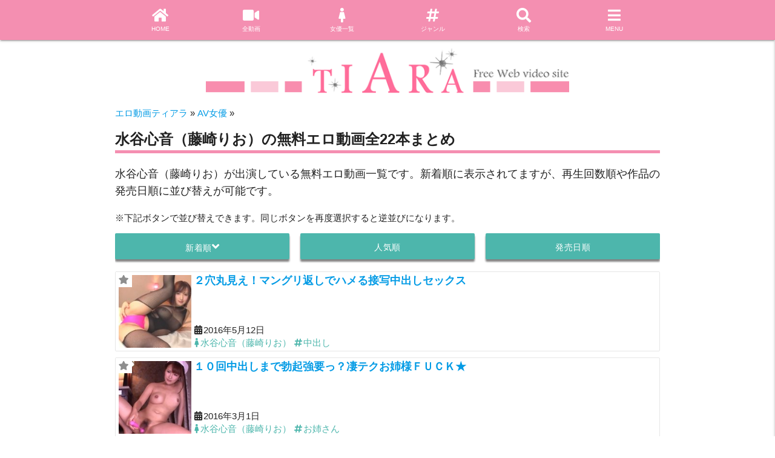

--- FILE ---
content_type: text/html; charset=UTF-8
request_url: https://tiam.jp/actress/%E6%B0%B4%E8%B0%B7%E5%BF%83%E9%9F%B3%EF%BC%88%E8%97%A4%E5%B4%8E%E3%82%8A%E3%81%8A%EF%BC%89
body_size: 10660
content:
<!doctype html>
<html lang="ja" class="no-js">
<head>
    <meta charset="UTF-8">
    <title>水谷心音（藤崎りお）の無料エロ動画全22本まとめ</title>

        <link href="//www.google-analytics.com" rel="dns-prefetch">
        <link href="https://tiam.jp/wp-content/themes/tiara/assets/img/icons/favicon.ico" rel="shortcut icon">
        <link href="https://tiam.jp/wp-content/themes/tiara/assets/img/icons/touch.png" rel="apple-touch-icon-precomposed">
        <meta http-equiv="X-UA-Compatible" content="IE=edge,chrome=1">
        <meta name="viewport" content="width=device-width, initial-scale=1.0">
                <!-- <link rel="stylesheet" href="https://use.fontawesome.com/releases/v5.1.0/css/all.css" integrity="sha384-lKuwvrZot6UHsBSfcMvOkWwlCMgc0TaWr+30HWe3a4ltaBwTZhyTEggF5tJv8tbt" crossorigin="anonymous"> -->
        <link rel="stylesheet" href="https://tiam.jp/wp-content/themes/tiara/fontawesome/css/all.css" >
        <!-- jQuery -->
        <script src="https://ajax.googleapis.com/ajax/libs/jquery/3.7.1/jquery.min.js"></script>

        <!-- Compiled and minified CSS -->
          <script>
  var ajaxurl = 'https://tiam.jp/wp-admin/admin-ajax.php';
  </script>
  
<!-- All in One SEO Pack 2.3.13.2 by Michael Torbert of Semper Fi Web Design[89,139] -->
<meta name="description"  content="出演女優が水谷心音（藤崎りお）の無料エロ動画22本を一覧表示しています。水谷心音（藤崎りお）のエロ動画探しにご活用ください。" />
<link rel='next' href='https://tiam.jp/actress/%E6%B0%B4%E8%B0%B7%E5%BF%83%E9%9F%B3%EF%BC%88%E8%97%A4%E5%B4%8E%E3%82%8A%E3%81%8A%EF%BC%89/page/2' />

<link rel="canonical" href="https://tiam.jp/actress/%e6%b0%b4%e8%b0%b7%e5%bf%83%e9%9f%b3%ef%bc%88%e8%97%a4%e5%b4%8e%e3%82%8a%e3%81%8a%ef%bc%89" />
<!-- /all in one seo pack -->
<link rel='stylesheet' id='contact-form-7-css'  href='https://tiam.jp/wp-content/plugins/contact-form-7/includes/css/styles.css' type='text/css' media='all' />
<link rel='stylesheet' id='materialize-css'  href='https://tiam.jp/wp-content/themes/tiara/assets/materialize/css/materialize.min.css' type='text/css' media='all' />
<link rel='stylesheet' id='swiper-css'  href='https://tiam.jp/wp-content/themes/tiara/assets/swiper/swiper.min.css' type='text/css' media='all' />
<link rel='stylesheet' id='tiara-css'  href='https://tiam.jp/wp-content/themes/tiara/style.css' type='text/css' media='all' />
<link rel='stylesheet' id='jetpack_css-css'  href='https://tiam.jp/wp-content/plugins/jetpack/css/jetpack.css' type='text/css' media='all' />
<script>if (document.location.protocol != "https:") {document.location = document.URL.replace(/^http:/i, "https:");}</script><script type='text/javascript' src='https://tiam.jp/wp-includes/js/jquery/jquery.js'></script>
<script type='text/javascript' src='https://tiam.jp/wp-includes/js/jquery/jquery-migrate.min.js'></script>
<link rel="EditURI" type="application/rsd+xml" title="RSD" href="https://tiam.jp/xmlrpc.php?rsd" />
<link rel="wlwmanifest" type="application/wlwmanifest+xml" href="https://tiam.jp/wp-includes/wlwmanifest.xml" /> 

<link rel='dns-prefetch' href='//v0.wordpress.com'>
<style type='text/css'>img#wpstats{display:none}</style>        <script>
  (function cookie(){
    post_id = "0";
    let cookie = document.cookie;
    //視聴履歴なしの場合
    if (cookie.indexOf("viewed_post") == -1){
      document.cookie = 'viewed_post=' + post_id + '; max-age=604800; path=/';
    }
    // 視聴履歴のある場合
    else {
      // cookieからviewd_postを抽出
      let cookieArray = cookie.split(";");

      // viewd_postを分解
      let oldViewedPosts = (function(){
        for (var i = 0; i < cookieArray.length; i++) {
          if (cookieArray[i].indexOf("viewed_post") != -1){
            return cookieArray[i];
            break;
          }
        }
      })();
      // 現在の記事の有無をチェック、履歴の先頭に
      let newViewedPosts = (function(){
        oldViewedPosts = oldViewedPosts.replace(" ", "")
                                       .replace("viewed_post=", "")
                                       .split("%2C");
        for (var i = 0; i < oldViewedPosts.length; i++) {
          // 現在の記事が、viewd_postに含まれていた場合,削除
          if (oldViewedPosts[i].indexOf(post_id) != -1){
            oldViewedPosts.splice(i--, 1);
          }
        }
        // 現在の投稿を先頭に追加
        oldViewedPosts.unshift(post_id);

        // 履歴が17個以上は16個に
        if (oldViewedPosts.length >= 17){
          oldViewedPosts = oldViewedPosts.slice(0, 16);
        }
        return oldViewedPosts;

      })();

      newViewedPosts = newViewedPosts.join("%2C");
      newViewedPosts = "viewed_post=" + newViewedPosts;

      document.cookie = newViewedPosts + '; max-age=604800; path=/';

    }
  })();
</script>
        <script>
(function(){

    isDirectAccess = (function () {
        if (document.referrer.length < 1) {
            document.cookie = 'isDirectAccess=true; max-age=3600; path=/';
            return true;
        } else {
            return false;
        }
    })();

    isDirectRepeater = (function () {
        return document.cookie.indexOf('isDirectAccess') !== -1;
    })();

    isRepeater = (function () {
        return isDirectAccess || isDirectRepeater;
    })();

    // 内部リンク判定
    isFromInbound = (function () {
        if (document.referrer.indexOf('tiam.jp') !== -1) {
            return true;
        } else {
            return false;
        }
    })();

    // モバイル判定
    let ua = window.navigator.userAgent.toLowerCase();
    isMobile = (function (ua) {
        if(ua.indexOf('iphone') > 0 || ua.indexOf('ipod') > 0 || (ua.indexOf('android') > 0 && ua.indexOf('mobile') > 0)){
            return true;
        } else {
            return false;
        }
    })(ua);

    isIe = (function(ua) {
        return (ua.indexOf('msie') !== -1 || ua.indexOf('trident') !== -1);
    })(ua);

    isFf = (function(ua) {
        return (ua.indexOf('firefox') !== -1);
    })(ua);

    isEdge = (function(ua) {
        return (ua.indexOf('edge') !== -1);
    })(ua);

    isTablet = (function (ua) {
        return /ipad|android (?!.*mobile)/.test(ua);
    })(ua);


    
})();
</script>

        <!-- Google tag (gtag.js) UA -->
        <script async src="https://www.googletagmanager.com/gtag/js?id=UA-39361556-1"></script>
        <script>
          window.dataLayer = window.dataLayer || [];
          function gtag(){dataLayer.push(arguments);}
          gtag('js', new Date());

          gtag('config', 'UA-39361556-1');
        </script>
        <!-- Google tag (gtag.js) GA4 -->
        <script async src="https://www.googletagmanager.com/gtag/js?id=G-XFBKEG46HH"></script>
        <script>
          window.dataLayer = window.dataLayer || [];
          function gtag(){dataLayer.push(arguments);}
          gtag('js', new Date());

          gtag('config', 'G-XFBKEG46HH');
        </script>

    </head>
    <body class="archive tax-actress term-3083">
        <div id="backTo"></div>
        <!-- wrapper -->
        <div id="apfp-wrapper">

            <!-- header -->
            <header class="header clear container" role="banner">
                
                <!-- logo -->
                <div class="row">
                    <a class="logo" href="https://tiam.jp">
                        <!-- svg logo - toddmotto.com/mastering-svg-use-for-a-retina-web-fallbacks-with-png-script -->
                        <img class="logo-img" src="https://tiam.jp/wp-content/themes/tiara/assets/img/logo.png" alt="エロ動画ティアラ">
                    </a>
                </div>
                <!-- /logo -->

                <!-- nav -->
                <div class="navbar-fixed hsd-nav">
    <nav class="pink lighten-3">
        <div class="container nav-wrapper pink lighten-3">
            <ul class="center">
                                <li><a href="https://tiam.jp/"><i class="fas fa-home"></i><br>HOME</a></li>
                <li><a href="https://tiam.jp/movies"><i class="fas fa-video"></i><br>全動画</a></li>
                <li><a href="https://tiam.jp/all_actresses"><i class="fas fa-female"></i><br>女優一覧</a></li>
                <li><a href="https://tiam.jp/all_genre"><i class="fas fa-hashtag"></i><br>ジャンル</a></li>
                <li><a id="toggle_search" href="javascript:void(0)"><i class="fas fa-search"></i><br>検索</a></li>
                <li><a data-target="slide-out" id="trigger" class="sidenav-trigger-mod" href="javascript:void(0)"><i class="fas fa-bars"></i><br>MENU</a></li>
            </ul>
        </div>
    </nav>
</div>
<style media="screen">
#search_box {
    display: none;
    position: fixed;
    z-index: 9999;
    width: 100%;
    top: 56px;
    left: 0;
    background: #fff;
    padding-top: 30px;
}
#close_search {
    display: none;
}
#search_box.active {
    display: block;
}

#close_search.active {
    display: block;
    background: #0009;
    width: 100%;
    height: 100%;
    position: fixed;
    top: 0;
    left: 0;
    z-index: 9000;
}
</style>

<div id="search_box">
    <div class="container">
        <!-- search -->
<form class="row" method="get" action="https://tiam.jp" role="search">
    <input class="col s9 hsd-search-text" name="s" type="text" placeholder="検索したいワード">
    <button class="col s3 btn waves-effect waves-light pink lighten-3 hsd-search-button" type="submit">検索</button>
</form>
<!-- /search -->
    </div>
</div>
<div id="close_search"></div>

<script>
document.addEventListener('DOMContentLoaded', function() {
    var elems = document.querySelectorAll('.sidenav');
    var options = {edge: "right"};
    var instances = M.Sidenav.init(elems, options);
    var trigger = document.getElementsByClassName("sidenav-trigger-mod")[0];

    trigger.addEventListener('click', function() {
        if (!instances[0].isOpen) {
            instances[0].open();
        } else {
            instances[0].close();
        }
    });
});

// 検索ボタンクリックで検索窓
(function($){
    var toggleSearch = $('#toggle_search');
    var searchBox = $('#search_box');
    var closeSearch = $("#close_search");
    toggleSearch.on('click', function () {
        searchBox.toggleClass('active');
        closeSearch.toggleClass('active');

        if (searchBox.hasClass('active')) {
            $(window).on('touchmove.noScroll', function (e) {
                e.preventDefault();
            });
        } else {
            $(window).off('.noScroll');
        }
    });
    closeSearch.on('click', function () {
        searchBox.toggleClass('active');
        closeSearch.toggleClass('active');

        $(window).fadeOut();
    });
})(jQuery);
</script>

<ul id="slide-out" class="sidenav">
    <!-- <li><div class="divider"></div></li> -->
    <li><a class="waves-effect" href="https://tiam.jp/all_makers">メーカー一覧</a></li>
    <li><a class="waves-effect" href="https://tiam.jp/all_series">シリーズ一覧</a></li>
    <li><a class="waves-effect" href="https://tiam.jp/post_ranking">人気動画ランキング</a></li>
    <li><a class="waves-effect" href="https://tiam.jp/actress_ranking">AV女優ランキング</a></li>
    <li><a class="waves-effect" href="https://tiam.jp/genre_ranking">AVジャンルランキング</a></li>
    <li><a class="waves-effect" href="https://tiam.jp/maker_ranking">AVメーカーランキング</a></li>
    <li><a class="waves-effect" href="https://tiam.jp/series_ranking">AVシリーズランキング</a></li>
    <li><a class="waves-effect" href="https://tiam.jp/mypage">マイページ</a></li>
    <li><a class="waves-effect" href="https://tiam.jp/about">ティアラについて</a></li>
    <li><a class="waves-effect" target="_blank" href="https://twitter.com/xvideoTokyo">Twitter</a></li>
</ul>
                <!-- /nav -->

            </header>
            <!-- /header -->
                            <style media="screen">
.breadcrumbs {
    background: #FFF;
    line-height: 140%;
    position: relative;
    z-index: 100;
    padding: 0 !important;
}
.breadcrumbs li {
    display: inline;
}
.breadcrumbs a {
}

</style>


    <ol class="container breadcrumbs" itemscope itemtype="https://schema.org/BreadcrumbList" style="margin-bottom: 10px;">
    <li itemprop="itemListElement" itemscope itemtype="https://schema.org/ListItem">
<a href="https://tiam.jp" itemprop="item">
<span itemprop="name">エロ動画ティアラ</span>
</a> &raquo;
<meta itemprop="position" content="1" />
</li>    <li itemprop="itemListElement" itemscope itemtype="https://schema.org/ListItem">
<a href="https://tiam.jp/all_actresses" itemprop="item">
<span itemprop="name">AV女優</span>
</a> &raquo;
<meta itemprop="position" content="2" />
</li>    </ol>

                
            
                        <div class="" style="margin-bottom: 10px;">
            <style>
.header_banner {
    width: 100%;
}
.header_banner iframe {
    display: block;
    margin: 0 auto;
}
div#octopus_ad_55706{
    margin: 0 auto;
}
</style>
<div class="header_banner">
<!--  ad tags Size: 728x90 ZoneId:1404103-->
<!-- <script type="text/javascript" src="https://js.isboost.co.jp/t/404/103/a1404103.js"></script> -->
<script type="text/javascript" src="//js.octopuspop.com/pu-jq.js"></script>
<script type="text/javascript" data-id="55706">
pu(55706);
</script>
</div>
        </div>
    

            <main class="container" role="main">

<!-- section -->
<section>
    
    <h1 class="hsd-heading">水谷心音（藤崎りお）の無料エロ動画全22本まとめ</h1>

            <div class="row hsd-lead-info">
                        水谷心音（藤崎りお）が出演している無料エロ動画一覧です。新着順に表示されてますが、再生回数順や作品の発売日順に並び替えが可能です。        </div>
    


    <div class="post-notice">※下記ボタンで並び替えできます。同じボタンを再度選択すると逆並びになります。</div>
<ul class="row reorder">
        
                            <li class="current"><form method="post" name="form1" action="https://tiam.jp/actress/%E6%B0%B4%E8%B0%B7%E5%BF%83%E9%9F%B3%EF%BC%88%E8%97%A4%E5%B4%8E%E3%82%8A%E3%81%8A%EF%BC%89"><input type="hidden" name="reorder[date]" value="ASC"><input type="hidden" name="reorder[views]" value=""><input type="hidden" name="reorder[release_date]" value=""><a class="btn waves-effect waves-light teal lighten-2 white-text text-white" href="javascript:form1[0].submit();">新着順<i class="fa fa-angle-down"></i></a></form></li><li class=""><form method="post" name="form1" action="https://tiam.jp/actress/%E6%B0%B4%E8%B0%B7%E5%BF%83%E9%9F%B3%EF%BC%88%E8%97%A4%E5%B4%8E%E3%82%8A%E3%81%8A%EF%BC%89"><input type="hidden" name="reorder[date]" value=""><input type="hidden" name="reorder[views]" value="DESC"><input type="hidden" name="reorder[release_date]" value=""><a class="btn waves-effect waves-light teal lighten-2 white-text text-white" href="javascript:form1[1].submit();">人気順<i class=""></i></a></form></li><li class=""><form method="post" name="form1" action="https://tiam.jp/actress/%E6%B0%B4%E8%B0%B7%E5%BF%83%E9%9F%B3%EF%BC%88%E8%97%A4%E5%B4%8E%E3%82%8A%E3%81%8A%EF%BC%89"><input type="hidden" name="reorder[date]" value=""><input type="hidden" name="reorder[views]" value=""><input type="hidden" name="reorder[release_date]" value="DESC"><a class="btn waves-effect waves-light teal lighten-2 white-text text-white" href="javascript:form1[2].submit();">発売日順<i class=""></i></a></form></li>
        
    </ul>

            <!-- article -->
    <article class="row hsd-article" id="post-23620"><a class="hsd-article-thumbnail" href="https://tiam.jp/23620.html" title="２穴丸見え！マングリ返しでハメる接写中出しセックス"><img width="120" height="120" src="https://tiam.jp/wp-content/uploads/2016/05/32749-100-150x150.jpg" class="attachment-120x120 size-120x120 wp-post-image" alt="" srcset="https://tiam.jp/wp-content/uploads/2016/05/32749-100-150x150.jpg 150w, https://tiam.jp/wp-content/uploads/2016/05/32749-100.jpg 200w" sizes="(max-width: 120px) 100vw, 120px" /></a><h2 class="hsd-article-title"><a href="https://tiam.jp/23620.html" title="２穴丸見え！マングリ返しでハメる接写中出しセックス">２穴丸見え！マングリ返しでハメる接写中出しセックス</a></h2><div class="hsd-article-detail"><div class="date low"><span class=""><i class="fas fa-calendar-alt"></i>2016年5月12日</span></div><div class="terms low"><span class="term teal-text text-lighten-2"><i class="fas fa-female"></i><a class="teal-text text-lighten-2" href="https://tiam.jp/actress/%e6%b0%b4%e8%b0%b7%e5%bf%83%e9%9f%b3%ef%bc%88%e8%97%a4%e5%b4%8e%e3%82%8a%e3%81%8a%ef%bc%89">水谷心音（藤崎りお）</a></span><span class="term teal-text text-lighten-2"><i class="fas fa-hashtag"></i><a class="teal-text text-lighten-2" href="https://tiam.jp/genre/%e4%b8%ad%e5%87%ba%e3%81%97">中出し</a></span></div></div><span class="star"><a class="apfp-link" href="javascript:void(0);" title="" rel="nofollow" postid="23620"><i class="fas fa-star"></i></a></span></article>    <!-- /article -->

        <!-- article -->
    <article class="row hsd-article" id="post-22840"><a class="hsd-article-thumbnail" href="https://tiam.jp/22840.html" title="１０回中出しまで勃起強要っ？凄テクお姉様ＦＵＣＫ★"><img width="120" height="120" src="https://tiam.jp/wp-content/uploads/2016/03/32605-100-150x150.jpg" class="attachment-120x120 size-120x120 wp-post-image" alt="" srcset="https://tiam.jp/wp-content/uploads/2016/03/32605-100-150x150.jpg 150w, https://tiam.jp/wp-content/uploads/2016/03/32605-100.jpg 200w" sizes="(max-width: 120px) 100vw, 120px" /></a><h2 class="hsd-article-title"><a href="https://tiam.jp/22840.html" title="１０回中出しまで勃起強要っ？凄テクお姉様ＦＵＣＫ★">１０回中出しまで勃起強要っ？凄テクお姉様ＦＵＣＫ★</a></h2><div class="hsd-article-detail"><div class="date low"><span class=""><i class="fas fa-calendar-alt"></i>2016年3月1日</span></div><div class="terms low"><span class="term teal-text text-lighten-2"><i class="fas fa-female"></i><a class="teal-text text-lighten-2" href="https://tiam.jp/actress/%e6%b0%b4%e8%b0%b7%e5%bf%83%e9%9f%b3%ef%bc%88%e8%97%a4%e5%b4%8e%e3%82%8a%e3%81%8a%ef%bc%89">水谷心音（藤崎りお）</a></span><span class="term teal-text text-lighten-2"><i class="fas fa-hashtag"></i><a class="teal-text text-lighten-2" href="https://tiam.jp/genre/%e3%81%8a%e5%a7%89%e3%81%95%e3%82%93">お姉さん</a></span></div></div><span class="star"><a class="apfp-link" href="javascript:void(0);" title="" rel="nofollow" postid="22840"><i class="fas fa-star"></i></a></span></article>    <!-- /article -->

        <!-- article -->
    <article class="row hsd-article" id="post-22648"><a class="hsd-article-thumbnail" href="https://tiam.jp/22648.html" title="超Ｓ級全身凶器ギャルの凄テク我慢で生中出しＧＥＴ？"><img width="120" height="120" src="https://tiam.jp/wp-content/uploads/2016/02/32549-100-150x150.jpg" class="attachment-120x120 size-120x120 wp-post-image" alt="" srcset="https://tiam.jp/wp-content/uploads/2016/02/32549-100-150x150.jpg 150w, https://tiam.jp/wp-content/uploads/2016/02/32549-100.jpg 200w" sizes="(max-width: 120px) 100vw, 120px" /></a><h2 class="hsd-article-title"><a href="https://tiam.jp/22648.html" title="超Ｓ級全身凶器ギャルの凄テク我慢で生中出しＧＥＴ？">超Ｓ級全身凶器ギャルの凄テク我慢で生中出しＧＥＴ？</a></h2><div class="hsd-article-detail"><div class="date low"><span class=""><i class="fas fa-calendar-alt"></i>2016年2月2日</span></div><div class="terms low"><span class="term teal-text text-lighten-2"><i class="fas fa-female"></i><a class="teal-text text-lighten-2" href="https://tiam.jp/actress/%e6%b0%b4%e8%b0%b7%e5%bf%83%e9%9f%b3%ef%bc%88%e8%97%a4%e5%b4%8e%e3%82%8a%e3%81%8a%ef%bc%89">水谷心音（藤崎りお）</a></span><span class="term teal-text text-lighten-2"><i class="fas fa-hashtag"></i><a class="teal-text text-lighten-2" href="https://tiam.jp/genre/%e3%82%ae%e3%83%a3%e3%83%ab">ギャル</a></span></div></div><span class="star"><a class="apfp-link" href="javascript:void(0);" title="" rel="nofollow" postid="22648"><i class="fas fa-star"></i></a></span></article>    <!-- /article -->

        <!-- article -->
    <article class="row hsd-article" id="post-18725"><a class="hsd-article-thumbnail" href="https://tiam.jp/18725.html" title="黒ギャルが素人宅にガチ訪問⇒有無をいわさずハメ♪"><img width="120" height="120" src="https://tiam.jp/wp-content/uploads/2015/07/32151-100-150x150.jpg" class="attachment-120x120 size-120x120 wp-post-image" alt="" srcset="https://tiam.jp/wp-content/uploads/2015/07/32151-100-150x150.jpg 150w, https://tiam.jp/wp-content/uploads/2015/07/32151-100.jpg 200w" sizes="(max-width: 120px) 100vw, 120px" /></a><h2 class="hsd-article-title"><a href="https://tiam.jp/18725.html" title="黒ギャルが素人宅にガチ訪問⇒有無をいわさずハメ♪">黒ギャルが素人宅にガチ訪問⇒有無をいわさずハメ♪</a></h2><div class="hsd-article-detail"><div class="date low"><span class=""><i class="fas fa-calendar-alt"></i>2015年7月18日</span></div><div class="terms low"><span class="term teal-text text-lighten-2"><i class="fas fa-female"></i><a class="teal-text text-lighten-2" href="https://tiam.jp/actress/%e6%b0%b4%e8%b0%b7%e5%bf%83%e9%9f%b3%ef%bc%88%e8%97%a4%e5%b4%8e%e3%82%8a%e3%81%8a%ef%bc%89">水谷心音（藤崎りお）</a></span><span class="term teal-text text-lighten-2"><i class="fas fa-hashtag"></i><a class="teal-text text-lighten-2" href="https://tiam.jp/genre/%e3%82%ae%e3%83%a3%e3%83%ab">ギャル</a></span></div></div><span class="star"><a class="apfp-link" href="javascript:void(0);" title="" rel="nofollow" postid="18725"><i class="fas fa-star"></i></a></span></article>    <!-- /article -->

        <!-- article -->
    <article class="row hsd-article" id="post-18245"><a class="hsd-article-thumbnail" href="https://tiam.jp/18245.html" title="見た目チャラいのに献身的な黒ギャルナースに中出し♪"><img width="120" height="120" src="https://tiam.jp/wp-content/uploads/2015/05/32050-100-150x150.jpg" class="attachment-120x120 size-120x120 wp-post-image" alt="" srcset="https://tiam.jp/wp-content/uploads/2015/05/32050-100-150x150.jpg 150w, https://tiam.jp/wp-content/uploads/2015/05/32050-100.jpg 200w" sizes="(max-width: 120px) 100vw, 120px" /></a><h2 class="hsd-article-title"><a href="https://tiam.jp/18245.html" title="見た目チャラいのに献身的な黒ギャルナースに中出し♪">見た目チャラいのに献身的な黒ギャルナースに中出し♪</a></h2><div class="hsd-article-detail"><div class="date low"><span class=""><i class="fas fa-calendar-alt"></i>2015年5月29日</span></div><div class="terms low"><span class="term teal-text text-lighten-2"><i class="fas fa-female"></i><a class="teal-text text-lighten-2" href="https://tiam.jp/actress/%e6%b0%b4%e8%b0%b7%e5%bf%83%e9%9f%b3%ef%bc%88%e8%97%a4%e5%b4%8e%e3%82%8a%e3%81%8a%ef%bc%89">水谷心音（藤崎りお）</a></span><span class="term teal-text text-lighten-2"><i class="fas fa-hashtag"></i><a class="teal-text text-lighten-2" href="https://tiam.jp/genre/%e3%82%ae%e3%83%a3%e3%83%ab">ギャル</a></span></div></div><span class="star"><a class="apfp-link" href="javascript:void(0);" title="" rel="nofollow" postid="18245"><i class="fas fa-star"></i></a></span></article>    <!-- /article -->

        <!-- article -->
    <article class="row hsd-article" id="post-13700"><a class="hsd-article-thumbnail" href="https://tiam.jp/13700.html" title="南の島の開放感に性欲爆発させ強引中出し逆ナンＨ♪"><img width="120" height="120" src="https://tiam.jp/wp-content/uploads/2015/04/31942-100-150x150.jpg" class="attachment-120x120 size-120x120 wp-post-image" alt="" srcset="https://tiam.jp/wp-content/uploads/2015/04/31942-100-150x150.jpg 150w, https://tiam.jp/wp-content/uploads/2015/04/31942-100.jpg 200w" sizes="(max-width: 120px) 100vw, 120px" /></a><h2 class="hsd-article-title"><a href="https://tiam.jp/13700.html" title="南の島の開放感に性欲爆発させ強引中出し逆ナンＨ♪">南の島の開放感に性欲爆発させ強引中出し逆ナンＨ♪</a></h2><div class="hsd-article-detail"><div class="date low"><span class=""><i class="fas fa-calendar-alt"></i>2015年4月5日</span></div><div class="terms low"><span class="term teal-text text-lighten-2"><i class="fas fa-female"></i><a class="teal-text text-lighten-2" href="https://tiam.jp/actress/%e6%b0%b4%e8%b0%b7%e5%bf%83%e9%9f%b3%ef%bc%88%e8%97%a4%e5%b4%8e%e3%82%8a%e3%81%8a%ef%bc%89">水谷心音（藤崎りお）</a></span><span class="term teal-text text-lighten-2"><i class="fas fa-hashtag"></i><a class="teal-text text-lighten-2" href="https://tiam.jp/genre/%e3%82%ae%e3%83%a3%e3%83%ab">ギャル</a></span></div></div><span class="star"><a class="apfp-link" href="javascript:void(0);" title="" rel="nofollow" postid="13700"><i class="fas fa-star"></i></a></span></article>    <!-- /article -->

        <!-- article -->
    <article class="row hsd-article" id="post-13580"><a class="hsd-article-thumbnail" href="https://tiam.jp/13580.html" title="誰か…しよ？超絶激カワ日焼け黒ギャルがＨおねだり☆"><img width="120" height="120" src="https://tiam.jp/wp-content/uploads/2015/03/31863-100-150x150.jpg" class="attachment-120x120 size-120x120 wp-post-image" alt="" srcset="https://tiam.jp/wp-content/uploads/2015/03/31863-100-150x150.jpg 150w, https://tiam.jp/wp-content/uploads/2015/03/31863-100.jpg 200w" sizes="(max-width: 120px) 100vw, 120px" /></a><h2 class="hsd-article-title"><a href="https://tiam.jp/13580.html" title="誰か…しよ？超絶激カワ日焼け黒ギャルがＨおねだり☆">誰か…しよ？超絶激カワ日焼け黒ギャルがＨおねだり☆</a></h2><div class="hsd-article-detail"><div class="date low"><span class=""><i class="fas fa-calendar-alt"></i>2015年2月24日</span></div><div class="terms low"><span class="term teal-text text-lighten-2"><i class="fas fa-female"></i><a class="teal-text text-lighten-2" href="https://tiam.jp/actress/%e6%b0%b4%e8%b0%b7%e5%bf%83%e9%9f%b3%ef%bc%88%e8%97%a4%e5%b4%8e%e3%82%8a%e3%81%8a%ef%bc%89">水谷心音（藤崎りお）</a></span><span class="term teal-text text-lighten-2"><i class="fas fa-hashtag"></i><a class="teal-text text-lighten-2" href="https://tiam.jp/genre/%e3%82%ae%e3%83%a3%e3%83%ab">ギャル</a></span></div></div><span class="star"><a class="apfp-link" href="javascript:void(0);" title="" rel="nofollow" postid="13580"><i class="fas fa-star"></i></a></span></article>    <!-- /article -->

        <!-- article -->
    <article class="row hsd-article" id="post-1134"><a class="hsd-article-thumbnail" href="https://tiam.jp/1134.html" title="和服姿で猛烈ピストンに何度も激昇天する黒ギャル♪"><img width="120" height="120" src="https://tiam.jp/wp-content/uploads/2015/02/31795-100-150x150.jpg" class="attachment-120x120 size-120x120 wp-post-image" alt="" srcset="https://tiam.jp/wp-content/uploads/2015/02/31795-100-150x150.jpg 150w, https://tiam.jp/wp-content/uploads/2015/02/31795-100.jpg 200w" sizes="(max-width: 120px) 100vw, 120px" /></a><h2 class="hsd-article-title"><a href="https://tiam.jp/1134.html" title="和服姿で猛烈ピストンに何度も激昇天する黒ギャル♪">和服姿で猛烈ピストンに何度も激昇天する黒ギャル♪</a></h2><div class="hsd-article-detail"><div class="date low"><span class=""><i class="fas fa-calendar-alt"></i>2015年1月21日</span></div><div class="terms low"><span class="term teal-text text-lighten-2"><i class="fas fa-female"></i><a class="teal-text text-lighten-2" href="https://tiam.jp/actress/%e6%b0%b4%e8%b0%b7%e5%bf%83%e9%9f%b3%ef%bc%88%e8%97%a4%e5%b4%8e%e3%82%8a%e3%81%8a%ef%bc%89">水谷心音（藤崎りお）</a></span><span class="term teal-text text-lighten-2"><i class="fas fa-hashtag"></i><a class="teal-text text-lighten-2" href="https://tiam.jp/genre/%e3%82%ae%e3%83%a3%e3%83%ab">ギャル</a></span></div></div><span class="star"><a class="apfp-link" href="javascript:void(0);" title="" rel="nofollow" postid="1134"><i class="fas fa-star"></i></a></span></article>    <!-- /article -->

        <!-- article -->
    <article class="row hsd-article" id="post-1180"><a class="hsd-article-thumbnail" href="https://tiam.jp/1180.html" title="気持ちいい？超絶テクのエロＧＡＬ女子校生ＦＵＣＫ♪"><img width="120" height="120" src="https://tiam.jp/wp-content/uploads/2015/02/31772-100-150x150.jpg" class="attachment-120x120 size-120x120 wp-post-image" alt="" srcset="https://tiam.jp/wp-content/uploads/2015/02/31772-100-150x150.jpg 150w, https://tiam.jp/wp-content/uploads/2015/02/31772-100.jpg 200w" sizes="(max-width: 120px) 100vw, 120px" /></a><h2 class="hsd-article-title"><a href="https://tiam.jp/1180.html" title="気持ちいい？超絶テクのエロＧＡＬ女子校生ＦＵＣＫ♪">気持ちいい？超絶テクのエロＧＡＬ女子校生ＦＵＣＫ♪</a></h2><div class="hsd-article-detail"><div class="date low"><span class=""><i class="fas fa-calendar-alt"></i>2015年1月10日</span></div><div class="terms low"><span class="term teal-text text-lighten-2"><i class="fas fa-female"></i><a class="teal-text text-lighten-2" href="https://tiam.jp/actress/%e6%b0%b4%e8%b0%b7%e5%bf%83%e9%9f%b3%ef%bc%88%e8%97%a4%e5%b4%8e%e3%82%8a%e3%81%8a%ef%bc%89">水谷心音（藤崎りお）</a></span><span class="term teal-text text-lighten-2"><i class="fas fa-hashtag"></i><a class="teal-text text-lighten-2" href="https://tiam.jp/genre/%e3%82%ae%e3%83%a3%e3%83%ab">ギャル</a></span></div></div><span class="star"><a class="apfp-link" href="javascript:void(0);" title="" rel="nofollow" postid="1180"><i class="fas fa-star"></i></a></span></article>    <!-- /article -->

        <!-- article -->
    <article class="row hsd-article" id="post-1322"><a class="hsd-article-thumbnail" href="https://tiam.jp/1322.html" title="日焼け跡を魅せつけ中出しの快楽に溺れる黒ＧＡＬ♪"><img width="120" height="120" src="https://tiam.jp/wp-content/uploads/2015/02/31701-100-150x150.jpg" class="attachment-120x120 size-120x120 wp-post-image" alt="" srcset="https://tiam.jp/wp-content/uploads/2015/02/31701-100-150x150.jpg 150w, https://tiam.jp/wp-content/uploads/2015/02/31701-100.jpg 200w" sizes="(max-width: 120px) 100vw, 120px" /></a><h2 class="hsd-article-title"><a href="https://tiam.jp/1322.html" title="日焼け跡を魅せつけ中出しの快楽に溺れる黒ＧＡＬ♪">日焼け跡を魅せつけ中出しの快楽に溺れる黒ＧＡＬ♪</a></h2><div class="hsd-article-detail"><div class="date low"><span class=""><i class="fas fa-calendar-alt"></i>2014年12月5日</span></div><div class="terms low"><span class="term teal-text text-lighten-2"><i class="fas fa-female"></i><a class="teal-text text-lighten-2" href="https://tiam.jp/actress/%e6%b0%b4%e8%b0%b7%e5%bf%83%e9%9f%b3%ef%bc%88%e8%97%a4%e5%b4%8e%e3%82%8a%e3%81%8a%ef%bc%89">水谷心音（藤崎りお）</a></span><span class="term teal-text text-lighten-2"><i class="fas fa-hashtag"></i><a class="teal-text text-lighten-2" href="https://tiam.jp/genre/%e3%82%ae%e3%83%a3%e3%83%ab">ギャル</a></span></div></div><span class="star"><a class="apfp-link" href="javascript:void(0);" title="" rel="nofollow" postid="1322"><i class="fas fa-star"></i></a></span></article>    <!-- /article -->



    <div class="row hsd-pagenation"><div class="pager_index clearfix"><div class="pager_left"></div><div class="pager_center">1/3ページ</div><div class="pager_right"><form method="post" name="form1" action="https://tiam.jp/actress/%E6%B0%B4%E8%B0%B7%E5%BF%83%E9%9F%B3%EF%BC%88%E8%97%A4%E5%B4%8E%E3%82%8A%E3%81%8A%EF%BC%89/page/2"><input type="hidden" name="reorder[date]" value=""><input type="hidden" name="reorder[views]" value=""><input type="hidden" name="reorder[release_date]" value=""><a class="ripple" href="javascript:form1[3].submit();">次へ<i class="fa fa-chevron-right"></i></a></form></div></div></div>
        <div class="row center hsd-below-article-button">

        <a class="btn waves-effect waves-light teal lighten-2 white-text text-white" href="https://tiam.jp/all_actresses">女優一覧へ戻る<i class="fas fa-external-link-alt  icon-ml"></i></a>    </div>


</section>

<!-- /section -->


<!-- search -->
<form class="row" method="get" action="https://tiam.jp" role="search">
    <input class="col s9 hsd-search-text" name="s" type="text" placeholder="検索したいワード">
    <button class="col s3 btn waves-effect waves-light pink lighten-3 hsd-search-button" type="submit">検索</button>
</form>
<!-- /search -->
<div class="row center hsd-below-article-button">
<a class="btn waves-effect waves-light teal lighten-2 white-text text-white" href="https://tiam.jp/">TOPでエロ動画を選ぶ<i class="fas fa-external-link-alt  icon-ml"></i></a></div>



</main>
<!-- フッター直前広告（PC/スマホ共通） -->
<div id="footer-ad" style="text-align:center; margin:30px 0;">
    <a href="https://cutt.ly/1r3Wn9Ik" target="_blank" style="display:inline-block; max-width:100%;">
        <img src="https://www.roguelibrarian.com/wp-content/uploads/2025/10/hamezobanner.jpg"
             alt="広告"
             style="display:block; margin:0 auto; max-width:728px; width:100%; height:auto;">
    </a>
</div>




    <div class="row container">
        <div class="col s6">
                    </div>
        <div class="col s6">
                    </div>
    </div>





<!-- footer -->
<footer class="pink lighten-3 grey-text text-lighten-5 center-align hsd-footer" role="contentinfo">
    <p class="copyright">
        当サイトはメーカー様と提携し動画を配信しております。
        無断転載等はご遠慮ください。
    </p>
    <!-- copyright -->
    <p class="copyright">
        &copy; 2026 Copyright <a href="https://tiam.jp">エロ動画ティアラ</a>
    </p>
    <!-- /copyright -->

</footer>
<!-- /footer -->

</div>
<!-- /wrapper -->

	<div style="display:none">
	</div>
<script type='text/javascript'>
/* <![CDATA[ */
var wpcf7 = {"apiSettings":{"root":"https:\/\/tiam.jp\/wp-json\/contact-form-7\/v1","namespace":"contact-form-7\/v1"},"recaptcha":{"messages":{"empty":"\u3042\u306a\u305f\u304c\u30ed\u30dc\u30c3\u30c8\u3067\u306f\u306a\u3044\u3053\u3068\u3092\u8a3c\u660e\u3057\u3066\u304f\u3060\u3055\u3044\u3002"}}};
/* ]]> */
</script>
<script type='text/javascript' src='https://tiam.jp/wp-content/plugins/contact-form-7/includes/js/scripts.js'></script>
<script type='text/javascript' src='https://s0.wp.com/wp-content/js/devicepx-jetpack.js'></script>
<script type='text/javascript' src='https://secure.gravatar.com/js/gprofiles.js'></script>
<script type='text/javascript'>
/* <![CDATA[ */
var WPGroHo = {"my_hash":""};
/* ]]> */
</script>
<script type='text/javascript' src='https://tiam.jp/wp-content/plugins/jetpack/modules/wpgroho.js'></script>
<script type='text/javascript' src='https://tiam.jp/wp-content/themes/tiara/assets/materialize/js/materialize.min.js'></script>
<script type='text/javascript' src='https://tiam.jp/wp-content/themes/tiara/assets/swiper/swiper.min.js'></script>
<script type='text/javascript' src='https://stats.wp.com/e-202604.js' async defer></script>
<script type='text/javascript'>
	_stq = window._stq || [];
	_stq.push([ 'view', {v:'ext',j:'1:4.0.7',blog:'88563113',post:'0',tz:'9',srv:'tiam.jp'} ]);
	_stq.push([ 'clickTrackerInit', '88563113', '0' ]);
</script>
<!-- Compiled and minified JavaScript -->

<script>
// お気に入り
(function($){

    // メニュー内のお気に入り数表示
    var favStar = $(".apfp_count");

    // cookieからお気に入りを抽出(文字列)
    var favPosts = function(){
        var cookieArray = document.cookie.split(";");
        var favPosts = "";
        for (var i = 0; i < cookieArray.length; i++) {
            if (cookieArray[i].indexOf("ap-favorite-posts") != -1){
                favPosts = cookieArray[i];
                break;
            }
        }
        if(favPosts == "") {
        }
        return favPosts;
    };
    var cookie = favPosts();

    // お気に入り追加
    var addFav = function(id){
        var cookieStr = favPosts();
        var posts = cookieStr.replace(id, "")
        .replace(/undefined/g, "")
        .replace("%2C%2C", "%2C")
        .replace(/%2C$/, "")
        .replace("ap-favorite-posts=", "ap-favorite-posts=" + id + "%2C");
        document.cookie = posts + '; max-age=604800; path=/';
    }

    // お気に入り削除
    var removeFav = function(id){
        var cookieStr = favPosts();
        var posts = cookieStr.replace(id, "")
        .replace(/undefined/g)
        .replace("%2C%2C", "%2C")
        .replace(/%2C$/, "");
        document.cookie = posts + '; max-age=604800; path=/';
    }

    // お気に入りボタン、カウントの初期処理
    console.log("test!");

    // // お気に入り数
    // (function(){
    //     var favCount = (function(){
    //         // デフォルトは0
    //         var count = 0;
    //
    //         //区切り文字が無ければ1
    //         if (cookie != "" && cookie.indexOf("%2C") != -1) {
    //             count = cookie.split("%2C").length;
    //         }
    //         // 区切り文字がある場合、カウント
    //         else if (cookie != "" && /=$/.test(cookie) == false){
    //             count = 1;
    //         }
    //         return count;
    //     })();
    //     favStar.text(favCount);
    // })();


    // お気に入りボタン
    var favButton = $(".apfp-link");
    console.log(favButton);

    favButton.each(function(){
        var post = $(this);
        var post_id = post.attr("postid");
        console.log(post);
        if(cookie.indexOf(post_id) !== -1){
            if (post.hasClass("apfp-single")) {
                post.addClass("apfp_remove").text("お気に入りから削除");
            } else {
                post.addClass("apfp_remove");
            }
        }
        else {
            if (post.hasClass("apfp-single")) {
                post.addClass("apfp_add").text("お気に入りに追加");
            } else {
                post.addClass("apfp_add");
            }
        }
    });

    // クリック時の動作
    $("#apfp-wrapper").on("click", ".apfp-link", function() {
        var clicked = $(this);
        var post = clicked.attr("postid");
        console.log(post);
        var cookieLatest = favPosts();
        console.log(cookieLatest);
        //お気に入りなしの場合
        if (cookieLatest.indexOf("ap-favorite-posts") == -1){
            document.cookie = 'ap-favorite-posts=' + post + '; max-age=604800; path=/';
            // clicked.removeClass("apfp_add").addClass("apfp_remove").text("削除");
            clicked.removeClass("apfp_add").addClass("apfp_remove");
            favStar.text("1");
        }
        // 視聴履歴のある場合
        else {
            if(clicked.hasClass("apfp_add") == true){
                addFav(post, cookieLatest);
                if (clicked.hasClass("apfp-single")) {
                    clicked.removeClass("apfp_add").addClass("apfp_remove").text('お気に入りから削除');
                } else {
                    clicked.removeClass("apfp_add").addClass("apfp_remove");
                }
                var c = $(".apfp_count").text();
                c = Number(c) + 1;
                favStar.text(c);
            } else{
                removeFav(post, cookieLatest);
                if (clicked.hasClass("apfp-single")) {
                    clicked.removeClass("apfp_remove").addClass("apfp_add").text("お気に入りに追加");
                } else {
                    clicked.removeClass("apfp_remove").addClass("apfp_add");
                }
                var c = $(".apfp_count").text();
                c = Number(c) - 1;
                favStar.text(c);
            }

        }
    });

})(jQuery);
</script>

<!-- スライダー -->

<script>
var swiper = new Swiper('.swiper-container', {
    scrollbar: '.swiper-scrollbar',
    scrollbarHide: false,
        slidesPerView: 4,
        // centeredSlides: true,
    spaceBetween: 6,
    grabCursor: true
});

var modSwiper = function (swiperElem, swiperWrapperElem, lastElem, height) {
    var swiperPrev = swiperWrapperElem.getElementsByClassName("swiper-prev")[0];
    var swiperNext = swiperWrapperElem.getElementsByClassName("swiper-next")[0];

    swiperPrev.style.height = height + "px";
    swiperPrev.style.lineHeight = height + "px";
    swiperNext.style.height = height + "px";
    swiperNext.style.lineHeight = height + "px";

    if (lastElem !== undefined) {
        lastElem.style.height = height + "px";
        lastElem.style.lineHeight = height + "px";
    }


    swiperPrev.addEventListener("click", function() {
        swiperElem.slidePrev();
    });
    swiperNext.addEventListener("click", function() {
        swiperElem.slideNext();
    });
} ;

var checkHeight = function(height){
    var swiperHeight = swiper[0].height;
    return[height, swiperHeight];
};

function counter(height) {
    var swiperHeight = swiper[0].height;
    return function(height) {
        return swiperHeight !== height;
    }
}

var count = counter();
var con = 0;
var heightChecker = setInterval(function (){
    con++;
    var height = swiper[0].height;
    if (count(height) || con > 100) {
        clearInterval(heightChecker);
        var termRankingSwiper = document.getElementsByClassName("term-ranking-swiper");
        var termRankingLast = document.getElementsByClassName("ranking-last");
        Array.prototype.forEach.call(swiper, function(elem, key) {
            modSwiper(elem, termRankingSwiper[key], termRankingLast[key], height);
        });
    }
},10);
</script>

<a href="" id="page-top" class="waves-effect waves-light teal lighten-2 white-text text-white"><i class="fas fa-arrow-up"></i></a>

<!-- // TOPに戻る -->
<script>
(function($){
    var pageTop = $('#page-top');
    pageTop.hide();
    $(window).on('scroll', function () {
        if ($(this).scrollTop() > 100) {
            pageTop.fadeIn();
        } else {
            pageTop.fadeOut();
        }
    });

    var backTo = $('#backTo');
    pageTop.on('click', function () {
        $('body,html').animate({
            scrollTop: backTo.offset().top
        }, 200);
        return false;
    });
})(jQuery);
</script>

<script id="ug27xr5jiciv" type="text/javascript" src="https://img.ad-nex.com/file/universal_tag/mg27vvjzbn69/ug27xr5jiciv.js"></script>

</body>
</html>
